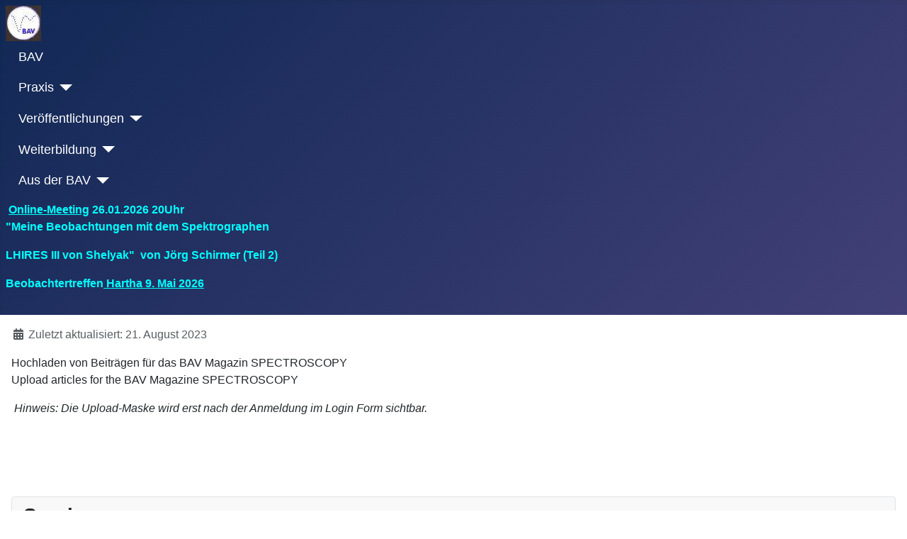

--- FILE ---
content_type: text/html; charset=utf-8
request_url: http://ww.bav-astro.de/index.php/hochladen/beitraege-bav-magazin-spectroscopy
body_size: 6994
content:
<!DOCTYPE html>
<html lang="de-de" dir="ltr">

<head>
    <meta charset="utf-8">
	<meta name="author" content="LPagel">
	<meta name="viewport" content="width=device-width, initial-scale=1">
	<meta name="generator" content="Joomla! - Open Source Content Management">
	<title>Upload Magazine Spectroscopy</title>
	<link href="/media/system/images/joomla-favicon.svg" rel="icon" type="image/svg+xml">
	<link href="/media/system/images/favicon.ico" rel="alternate icon" type="image/vnd.microsoft.icon">
	<link href="/media/system/images/joomla-favicon-pinned.svg" rel="mask-icon" color="#000">

    <link href="/media/system/css/joomla-fontawesome.min.css?0d6b93" rel="lazy-stylesheet"><noscript><link href="/media/system/css/joomla-fontawesome.min.css?0d6b93" rel="stylesheet"></noscript>
	<link href="/media/templates/site/cassiopeia/css/template.min.css?0d6b93" rel="stylesheet">
	<link href="/media/templates/site/cassiopeia/css/global/colors_standard.min.css?0d6b93" rel="stylesheet">
	<link href="/media/templates/site/cassiopeia/css/vendor/joomla-custom-elements/joomla-alert.min.css?0.4.1" rel="stylesheet">
	<link href="/media/templates/site/cassiopeia/css/user.css?0d6b93" rel="stylesheet">
	<link href="http://ww.bav-astro.de/plugins/content/pdf_embed/assets/css/style.css" rel="stylesheet">
	<style>:root {
		--hue: 214;
		--template-bg-light: #f0f4fb;
		--template-text-dark: #495057;
		--template-text-light: #ffffff;
		--template-link-color: var(--link-color);
		--template-special-color: #001B4C;
		
	}</style>

    <script src="/media/vendor/metismenujs/js/metismenujs.min.js?1.4.0" defer></script>
	<script src="/media/templates/site/cassiopeia/js/mod_menu/menu-metismenu.min.js?0d6b93" defer></script>
	<script src="/media/mod_menu/js/menu.min.js?0d6b93" type="module"></script>
	<script type="application/json" class="joomla-script-options new">{"joomla.jtext":{"JSHOWPASSWORD":"Passwort anzeigen","JHIDEPASSWORD":"Passwort ausblenden","ERROR":"Fehler","MESSAGE":"Nachricht","NOTICE":"Hinweis","WARNING":"Warnung","JCLOSE":"Schließen","JOK":"OK","JOPEN":"Öffnen"},"system.paths":{"root":"","rootFull":"http:\/\/ww.bav-astro.de\/","base":"","baseFull":"http:\/\/ww.bav-astro.de\/"},"csrf.token":"e9207a75d790010b4c9632f6f29a4c7d","system.keepalive":{"interval":1740000,"uri":"\/index.php\/component\/ajax\/?format=json"}}</script>
	<script src="/media/system/js/core.min.js?2cb912"></script>
	<script src="/media/templates/site/cassiopeia/js/template.min.js?0d6b93" type="module"></script>
	<script src="/media/system/js/keepalive.min.js?08e025" type="module"></script>
	<script src="/media/system/js/fields/passwordview.min.js?61f142" defer></script>
	<script src="/media/system/js/messages.min.js?9a4811" type="module"></script>
	<script type="application/ld+json">{"@context":"https://schema.org","@graph":[{"@type":"Organization","@id":"http://ww.bav-astro.de/#/schema/Organization/base","name":"BAV","url":"http://ww.bav-astro.de/"},{"@type":"WebSite","@id":"http://ww.bav-astro.de/#/schema/WebSite/base","url":"http://ww.bav-astro.de/","name":"BAV","publisher":{"@id":"http://ww.bav-astro.de/#/schema/Organization/base"}},{"@type":"WebPage","@id":"http://ww.bav-astro.de/#/schema/WebPage/base","url":"http://ww.bav-astro.de/index.php/hochladen/beitraege-bav-magazin-spectroscopy","name":"Upload Magazine Spectroscopy","isPartOf":{"@id":"http://ww.bav-astro.de/#/schema/WebSite/base"},"about":{"@id":"http://ww.bav-astro.de/#/schema/Organization/base"},"inLanguage":"de-DE"},{"@type":"Article","@id":"http://ww.bav-astro.de/#/schema/com_content/article/258","name":"Upload Magazine Spectroscopy","headline":"Upload Magazine Spectroscopy","inLanguage":"de-DE","dateModified":"2023-08-21T00:00:00+00:00","isPartOf":{"@id":"http://ww.bav-astro.de/#/schema/WebPage/base"}}]}</script>

</head>

<body class="site com_content wrapper-static view-article no-layout no-task itemid-446 has-sidebar-right">
    <header class="header container-header full-width">

        
        
        
                    <div class="grid-child container-nav">
                                    <a href="/"><img src="/images/BAV_Logo_blau_rund1_klein.jpg"></a>
<ul class="mod-menu mod-menu_dropdown-metismenu metismenu mod-list  nav-pills">
<li class="metismenu-item item-101 level-1 default"><a href="/index.php" >BAV</a></li><li class="metismenu-item item-113 level-1 deeper parent"><button class="mod-menu__heading nav-header mm-collapsed mm-toggler mm-toggler-nolink" aria-haspopup="true" aria-expanded="false">Praxis</button><ul class="mm-collapse"><li class="metismenu-item item-560 level-2 deeper parent"><a href="/index.php/beobachtungspraxis/beobachtungsaufrufe" >Beobachtungsaufrufe</a><button class="mm-collapsed mm-toggler mm-toggler-link" aria-haspopup="true" aria-expanded="false" aria-label="Beobachtungsaufrufe"></button><ul class="mm-collapse"><li class="metismenu-item item-492 level-3"><a href="/index.php/beobachtungspraxis/beobachtungsaufrufe/r-aquarii-beobachtung" target="_blank">R Aquarii Beobachtung</a></li></ul></li><li class="metismenu-item item-169 level-2"><a href="/index.php/beobachtungspraxis/aktuelle-hinweise" >Kataklysmische - Aktuelle Hinweise</a></li><li class="metismenu-item item-590 level-2"><a href="/index.php/beobachtungspraxis/kataklysmische-aktuelle-helligkeiten" >Kataklysmische - Aktuelle Helligkeiten</a></li><li class="metismenu-item item-168 level-2"><a href="/index.php/beobachtungspraxis/aktuelle-helligkeiten-langperiodische" >Langperiodische - Aktuelle Helligkeiten</a></li><li class="metismenu-item item-112 level-2 deeper parent"><a href="/index.php/beobachtungspraxis/einsteiger" >Einsteiger</a><button class="mm-collapsed mm-toggler mm-toggler-link" aria-haspopup="true" aria-expanded="false" aria-label="Einsteiger"></button><ul class="mm-collapse"><li class="metismenu-item item-194 level-3"><a href="/index.php/beobachtungspraxis/einsteiger/beobachtung-veraenderlicher" >Beobachtung Veränderlicher</a></li><li class="metismenu-item item-195 level-3 deeper parent"><a href="/index.php/beobachtungspraxis/einsteiger/veraenderlichentypen" >Veränderlichentypen</a><button class="mm-collapsed mm-toggler mm-toggler-link" aria-haspopup="true" aria-expanded="false" aria-label="Veränderlichentypen"></button><ul class="mm-collapse"><li class="metismenu-item item-201 level-4"><a href="/index.php/beobachtungspraxis/einsteiger/veraenderlichentypen/bedeckungsveraenderliche" >Bedeckungsveränderliche</a></li><li class="metismenu-item item-202 level-4"><a href="/index.php/beobachtungspraxis/einsteiger/veraenderlichentypen/rr-lyrae-sterne" >RR-Lyrae-Sterne</a></li><li class="metismenu-item item-203 level-4"><a href="/index.php/beobachtungspraxis/einsteiger/veraenderlichentypen/cepheiden" >Cepheiden</a></li><li class="metismenu-item item-204 level-4"><a href="/index.php/beobachtungspraxis/einsteiger/veraenderlichentypen/mirasterne" >Mirasterne</a></li><li class="metismenu-item item-205 level-4"><a href="/index.php/beobachtungspraxis/einsteiger/veraenderlichentypen/halbregelmaessige-rv-tauri" >Halbregelmäßige/RV-Tauri</a></li><li class="metismenu-item item-206 level-4"><a href="/index.php/beobachtungspraxis/einsteiger/veraenderlichentypen/zwergnovae" >Zwergnovae</a></li><li class="metismenu-item item-207 level-4"><a href="/index.php/beobachtungspraxis/einsteiger/veraenderlichentypen/novae" >Novae</a></li><li class="metismenu-item item-208 level-4"><a href="/index.php/beobachtungspraxis/einsteiger/veraenderlichentypen/supernovae" >Supernovae</a></li><li class="metismenu-item item-209 level-4"><a href="/index.php/beobachtungspraxis/einsteiger/veraenderlichentypen/r-crb-sterne" >R-CrB-Sterne</a></li></ul></li><li class="metismenu-item item-196 level-3"><a href="/index.php/beobachtungspraxis/einsteiger/sichtbarkeit-veraenderlicher" >Sichtbarkeit Veränderlicher</a></li><li class="metismenu-item item-197 level-3 deeper parent"><a href="/index.php/beobachtungspraxis/einsteiger/beobachtungseinstieg" >Beobachtungseinstieg</a><button class="mm-collapsed mm-toggler mm-toggler-link" aria-haspopup="true" aria-expanded="false" aria-label="Beobachtungseinstieg"></button><ul class="mm-collapse"><li class="metismenu-item item-533 level-4"><a href="/index.php/beobachtungspraxis/einsteiger/beobachtungseinstieg/lichtkurven-vds-2021" >Lichtkurven - VdS 2021</a></li></ul></li><li class="metismenu-item item-199 level-3"><a href="/index.php/beobachtungspraxis/einsteiger/helle-veraenderliche" >Helle Veränderliche</a></li></ul></li><li class="metismenu-item item-210 level-2 deeper parent"><a href="/index.php/beobachtungspraxis/beobachtungsmethoden" >Visuelle Beobachtung</a><button class="mm-collapsed mm-toggler mm-toggler-link" aria-haspopup="true" aria-expanded="false" aria-label="Visuelle Beobachtung"></button><ul class="mm-collapse"><li class="metismenu-item item-232 level-3"><a href="/index.php/beobachtungspraxis/beobachtungsmethoden/techniken" >Techniken</a></li><li class="metismenu-item item-233 level-3"><a href="/index.php/beobachtungspraxis/beobachtungsmethoden/langperiodische" >Langperiodische</a></li><li class="metismenu-item item-234 level-3"><a href="/index.php/beobachtungspraxis/beobachtungsmethoden/kurzperiodische" >Kurzperiodische</a></li><li class="metismenu-item item-235 level-3"><a href="/index.php/beobachtungspraxis/beobachtungsmethoden/x-tri-uebung" >X Tri Übung</a></li><li class="metismenu-item item-236 level-3"><a href="/index.php/beobachtungspraxis/beobachtungsmethoden/x-tri-auswertung" >X Tri Auswertung</a></li></ul></li><li class="metismenu-item item-211 level-2 deeper parent"><a href="/index.php/beobachtungspraxis/ccd-kameras-dslr" >CCD-Kameras/DSLR</a><button class="mm-collapsed mm-toggler mm-toggler-link" aria-haspopup="true" aria-expanded="false" aria-label="CCD-Kameras/DSLR"></button><ul class="mm-collapse"><li class="metismenu-item item-240 level-3"><a href="/index.php/beobachtungspraxis/ccd-kameras-dslr/ccd-heller-veraenderlicher" >CCD heller Veränderlicher</a></li><li class="metismenu-item item-489 level-3"><a href="/index.php/beobachtungspraxis/ccd-kameras-dslr/erfahrungen-mit-der-dslr-fotometrie" >Erfahrungen mit der DSLR Fotometrie</a></li><li class="metismenu-item item-495 level-3"><a href="/index.php/beobachtungspraxis/ccd-kameras-dslr/dslr-photometrie" >DSLR Photometrie</a></li><li class="metismenu-item item-241 level-3"><a href="/index.php/beobachtungspraxis/ccd-kameras-dslr/ccd-link-liste" >CCD-Link-Liste</a></li><li class="metismenu-item item-433 level-3"><a href="/index.php/beobachtungspraxis/ccd-kameras-dslr/fitswork-fotometrie" >FITSWORK Fotometrie</a></li><li class="metismenu-item item-237 level-3"><a href="/index.php/beobachtungspraxis/ccd-kameras-dslr/ccd-fotometrie" >CCD-Fotometrie</a></li><li class="metismenu-item item-238 level-3"><a href="/index.php/beobachtungspraxis/ccd-kameras-dslr/ccd-und-filter" >CCD und Filter</a></li><li class="metismenu-item item-239 level-3"><a href="/index.php/beobachtungspraxis/ccd-kameras-dslr/qualitaetssicherung" >Qualitätssicherung</a></li><li class="metismenu-item item-496 level-3"><a href="/index.php/beobachtungspraxis/ccd-kameras-dslr/dslr-photometrie-2" >Magreg - kalibrierte Vergleichsternhelligkeiten</a></li><li class="metismenu-item item-604 level-3"><a href="https://www.bav-astro.de/Material/Seestar_S50_Veraenderlichenbeobachtung_2025-01-26.pdf" >Seestar S50 zur Veränderlichenbeobachtung</a></li></ul></li><li class="metismenu-item item-212 level-2 deeper parent"><a href="/index.php/beobachtungspraxis/remote-beobachtungen" >Remote-Beobachtungen</a><button class="mm-collapsed mm-toggler mm-toggler-link" aria-haspopup="true" aria-expanded="false" aria-label="Remote-Beobachtungen"></button><ul class="mm-collapse"><li class="metismenu-item item-242 level-3"><a href="/index.php/beobachtungspraxis/remote-beobachtungen/remote-bav" >Remote Teleskop der BAV</a></li><li class="metismenu-item item-243 level-3"><a href="/index.php/beobachtungspraxis/remote-beobachtungen/standort-carona" >Der Standort Carona</a></li><li class="metismenu-item item-244 level-3"><a href="/index.php/beobachtungspraxis/remote-beobachtungen/historia-remote" >Historia Remote</a></li><li class="metismenu-item item-494 level-3"><a href="/index.php/beobachtungspraxis/remote-beobachtungen/hmt" >HMT Franz Agerer</a></li></ul></li><li class="metismenu-item item-213 level-2 deeper parent"><a href="/index.php/beobachtungspraxis/datamining" >Datamining</a><button class="mm-collapsed mm-toggler mm-toggler-link" aria-haspopup="true" aria-expanded="false" aria-label="Datamining"></button><ul class="mm-collapse"><li class="metismenu-item item-369 level-3"><a href="/index.php/beobachtungspraxis/datamining/nsvs" >NSVS</a></li><li class="metismenu-item item-371 level-3"><a href="/index.php/beobachtungspraxis/datamining/asas" >ASAS</a></li><li class="metismenu-item item-372 level-3"><a href="/index.php/beobachtungspraxis/datamining/css" >CSS</a></li><li class="metismenu-item item-373 level-3"><a href="/index.php/beobachtungspraxis/datamining/superwasp" >SuperWASP</a></li><li class="metismenu-item item-374 level-3"><a href="/index.php/beobachtungspraxis/datamining/ogle" >OGLE</a></li><li class="metismenu-item item-375 level-3"><a href="/index.php/beobachtungspraxis/datamining/macho" >MACHO</a></li><li class="metismenu-item item-376 level-3"><a href="/index.php/beobachtungspraxis/datamining/linear" >LINEAR</a></li><li class="metismenu-item item-377 level-3"><a href="/index.php/beobachtungspraxis/datamining/kepler" >KEPLER</a></li><li class="metismenu-item item-378 level-3"><a href="/index.php/beobachtungspraxis/datamining/weitere-onlinekataloge" >Weitere Onlinekataloge</a></li></ul></li><li class="metismenu-item item-154 level-2 deeper parent"><a href="/index.php/beobachtungspraxis/spektroskopie" >Spektroskopie</a><button class="mm-collapsed mm-toggler mm-toggler-link" aria-haspopup="true" aria-expanded="false" aria-label="Spektroskopie"></button><ul class="mm-collapse"><li class="metismenu-item item-189 level-3"><a href="/index.php/beobachtungspraxis/spektroskopie/sektion-spektroskopie" >Sektion Spektroskopie</a></li><li class="metismenu-item item-190 level-3"><a href="/index.php/beobachtungspraxis/spektroskopie/zusammenarbeit" >Zusammenarbeit</a></li><li class="metismenu-item item-191 level-3"><a href="/index.php/beobachtungspraxis/spektroskopie/helligkeit-spekroskopie" >Helligkeit &amp; Spektroskopie</a></li><li class="metismenu-item item-401 level-3"><a href="/index.php/beobachtungspraxis/spektroskopie/kampagnen" >Kampagnen</a></li><li class="metismenu-item item-402 level-3"><a href="/index.php/beobachtungspraxis/spektroskopie/aktuelles" >Aktuelles</a></li><li class="metismenu-item item-403 level-3"><a href="/index.php/beobachtungspraxis/spektroskopie/publikationen" >Publikationen</a></li><li class="metismenu-item item-405 level-3 deeper parent"><a href="/index.php/beobachtungspraxis/spektroskopie/einstieg-in-die-spektroskopie" >Einstieg in die Spektroskopie</a><button class="mm-collapsed mm-toggler mm-toggler-link" aria-haspopup="true" aria-expanded="false" aria-label="Einstieg in die Spektroskopie"></button><ul class="mm-collapse"><li class="metismenu-item item-407 level-4"><a href="/index.php/beobachtungspraxis/spektroskopie/einstieg-in-die-spektroskopie/einstieg-spektroskopie-kaffka" >Datenreduktion und Kalibrierung</a></li></ul></li><li class="metismenu-item item-431 level-3"><a href="/index.php/beobachtungspraxis/spektroskopie/eruptive-stars-information" >Eruptive Stars Information</a></li></ul></li><li class="metismenu-item item-214 level-2 deeper parent"><a href="/index.php/beobachtungspraxis/beobachtungsauswertung" >Beobachtungsauswertung</a><button class="mm-collapsed mm-toggler mm-toggler-link" aria-haspopup="true" aria-expanded="false" aria-label="Beobachtungsauswertung"></button><ul class="mm-collapse"><li class="metismenu-item item-248 level-3"><a href="/index.php/beobachtungspraxis/beobachtungsauswertung/beobachtungsmeldungen" >Beobachtungsmeldungen</a></li><li class="metismenu-item item-249 level-3"><a href="/index.php/beobachtungspraxis/beobachtungsauswertung/ccd-bilder" >CCD-Bilder</a></li><li class="metismenu-item item-251 level-3"><a href="/index.php/beobachtungspraxis/beobachtungsauswertung/lichtkurvenblaetter" >Lichtkurvenblätter</a></li><li class="metismenu-item item-252 level-3"><a href="/index.php/beobachtungspraxis/beobachtungsauswertung/minimax-daten" >MiniMax-Daten</a></li><li class="metismenu-item item-253 level-3"><a href="/index.php/beobachtungspraxis/beobachtungsauswertung/veroeffentlichung-beobachtungen" >Veröffentlichung Beobachtungen</a></li><li class="metismenu-item item-254 level-3"><a href="/index.php/beobachtungspraxis/beobachtungsauswertung/entdeckungen" >Entdeckungen</a></li></ul></li><li class="metismenu-item item-250 level-2"><a href="/index.php/beobachtungspraxis/einzelhelligkeiten" >Einzelhelligkeiten</a></li><li class="metismenu-item item-292 level-2"><a href="/index.php/beobachtungspraxis/lichtkurvengenerator" >Lichtkurvengenerator</a></li><li class="metismenu-item item-400 level-2"><a href="/index.php/beobachtungspraxis/bav-datensicherung" >BAV Datensicherung</a></li></ul></li><li class="metismenu-item item-114 level-1 deeper parent"><button class="mod-menu__heading nav-header mm-collapsed mm-toggler mm-toggler-nolink" aria-haspopup="true" aria-expanded="false">Veröffentlichungen</button><ul class="mm-collapse"><li class="metismenu-item item-270 level-2 deeper parent"><a href="/index.php/veroeffentlichungen/bav-online-journal" >BAV Journal</a><button class="mm-collapsed mm-toggler mm-toggler-link" aria-haspopup="true" aria-expanded="false" aria-label="BAV Journal"></button><ul class="mm-collapse"><li class="metismenu-item item-395 level-3"><a href="/index.php/veroeffentlichungen/bav-online-journal/artikel-des-bav-journals" >Artikel des BAV-Journals</a></li><li class="metismenu-item item-396 level-3"><a href="/index.php/veroeffentlichungen/bav-online-journal/hinweise-fuer-autoren" >Hinweise für Autoren</a></li><li class="metismenu-item item-493 level-3"><a href="/index.php/veroeffentlichungen/bav-online-journal/journalsuche?raw=0&amp;run=JournalSuch" >Suche in den BAV Journalen</a></li></ul></li><li class="metismenu-item item-442 level-2 deeper parent"><a href="/index.php/veroeffentlichungen/bav-magazine-spectrocopy" >BAV MAGAZINE SPECTROSCOPY</a><button class="mm-collapsed mm-toggler mm-toggler-link" aria-haspopup="true" aria-expanded="false" aria-label="BAV MAGAZINE SPECTROSCOPY"></button><ul class="mm-collapse"><li class="metismenu-item item-443 level-3"><a href="/index.php/veroeffentlichungen/bav-magazine-spectrocopy/issues-of-magazine" >Issues of MAGAZINE</a></li><li class="metismenu-item item-444 level-3"><a href="/index.php/veroeffentlichungen/bav-magazine-spectrocopy/hinweise-fuer-autoren-spectroscopy" >Hinweise für Autoren Spectroscopy</a></li></ul></li><li class="metismenu-item item-215 level-2 deeper parent"><a href="/index.php/veroeffentlichungen/bav-rundbrief" >BAV Rundbrief</a><button class="mm-collapsed mm-toggler mm-toggler-link" aria-haspopup="true" aria-expanded="false" aria-label="BAV Rundbrief"></button><ul class="mm-collapse"><li class="metismenu-item item-305 level-3"><a href="/index.php/veroeffentlichungen/bav-rundbrief/beitraege-finden" >Einzelartikel und Suche</a></li><li class="metismenu-item item-414 level-3"><a href="/index.php/veroeffentlichungen/bav-rundbrief/rundbrief-vorschau" >Rundbrief Vorschau</a></li></ul></li><li class="metismenu-item item-216 level-2"><a href="/index.php/veroeffentlichungen/bav-mitteilungen" >BAV Mitteilungen</a></li><li class="metismenu-item item-384 level-2"><a href="/index.php/veroeffentlichungen/bav-daten" >BAV Daten</a></li><li class="metismenu-item item-156 level-2 deeper parent"><a href="/index.php/veroeffentlichungen/lichtenknecker-database" >Lichtenknecker Database</a><button class="mm-collapsed mm-toggler mm-toggler-link" aria-haspopup="true" aria-expanded="false" aria-label="Lichtenknecker Database"></button><ul class="mm-collapse"><li class="metismenu-item item-245 level-3"><a href="/index.php/veroeffentlichungen/lichtenknecker-database/lkdb-b-r" >LkDB B-R Diagramme selbst generieren</a></li><li class="metismenu-item item-288 level-3"><a href="/index.php/veroeffentlichungen/lichtenknecker-database/2015-09-01-09-36-51" >Statistische Auswertung</a></li><li class="metismenu-item item-289 level-3"><a href="http://bav-astro.eu/LkDB/Doku/LkDB-Doku-de.pdf" >LkDB Dokumentation</a></li></ul></li><li class="metismenu-item item-255 level-2 deeper parent"><a href="/index.php/veroeffentlichungen/service-for-scientists" >Service for Scientists</a><button class="mm-collapsed mm-toggler mm-toggler-link" aria-haspopup="true" aria-expanded="false" aria-label="Service for Scientists"></button><ul class="mm-collapse"><li class="metismenu-item item-391 level-3"><a href="/index.php/veroeffentlichungen/service-for-scientists/bav-journal" >BAV Journal</a></li><li class="metismenu-item item-256 level-3"><a href="/index.php/veroeffentlichungen/service-for-scientists/about-the-bav" >About the BAV</a></li><li class="metismenu-item item-257 level-3"><a href="/index.php/veroeffentlichungen/service-for-scientists/bav-rundbrief" >BAV Rundbrief</a></li><li class="metismenu-item item-258 level-3"><a href="/index.php/veroeffentlichungen/service-for-scientists/bav-mitteilungen" >BAV Mitteilungen</a></li><li class="metismenu-item item-259 level-3"><a href="/index.php/veroeffentlichungen/service-for-scientists/further-publications" >Further Publications</a></li><li class="metismenu-item item-260 level-3"><a href="/index.php/veroeffentlichungen/service-for-scientists/bav-data" >BAV Data</a></li><li class="metismenu-item item-261 level-3"><a href="/index.php/veroeffentlichungen/service-for-scientists/lkdb-engl" >LkDB engl</a></li></ul></li><li class="metismenu-item item-602 level-2"><a href="/index.php/veroeffentlichungen/lichtkurven?run=liku&amp;raw=0" target="_blank">BAV Lichtkurven</a></li><li class="metismenu-item item-218 level-2"><a href="/index.php/veroeffentlichungen/bav-einfuehrung" >BAV Einführung</a></li><li class="metismenu-item item-217 level-2"><a href="/index.php/veroeffentlichungen/bav-circular" >BAV Circular</a></li><li class="metismenu-item item-603 level-2"><a href="/index.php/veroeffentlichungen/vds-journal-veraenderlichenartikel" >VdS Journal - Veränderlichenartikel</a></li><li class="metismenu-item item-219 level-2"><a href="/index.php/veroeffentlichungen/weitere-veroeffentlichungen" >Weitere Veröffentlichungen</a></li><li class="metismenu-item item-220 level-2"><a href="/index.php/veroeffentlichungen/korrekturhinweise" >Korrekturhinweise</a></li><li class="metismenu-item item-221 level-2"><a href="http://bav-astro.eu/rb/Autorenhinweise BAV Rundbrief.pdf" >Autorenhinweise</a></li></ul></li><li class="metismenu-item item-115 level-1 deeper parent"><button class="mod-menu__heading nav-header mm-collapsed mm-toggler mm-toggler-nolink" aria-haspopup="true" aria-expanded="false">Weiterbildung</button><ul class="mm-collapse"><li class="metismenu-item item-247 level-2"><a href="/index.php/weiterbildung/tutorials" >Tutorials</a></li><li class="metismenu-item item-264 level-2"><a href="/index.php/weiterbildung/begriffserklaerungen" >Begriffserklärungen</a></li><li class="metismenu-item item-267 level-2"><a href="/index.php/weiterbildung/literatur" >Literatur</a></li></ul></li><li class="metismenu-item item-150 level-1 deeper parent"><button class="mod-menu__heading nav-header mm-collapsed mm-toggler mm-toggler-nolink" aria-haspopup="true" aria-expanded="false">Aus der BAV</button><ul class="mm-collapse"><li class="metismenu-item item-559 level-2"><a href="/index.php/aus-der-bav/willkommen-bei-der-bav" >Willkommen bei der BAV</a></li><li class="metismenu-item item-222 level-2"><a href="/index.php/aus-der-bav/ueberblick" >Überblick</a></li><li class="metismenu-item item-223 level-2"><a href="/index.php/aus-der-bav/ansprechpartner" >Ansprechpartner</a></li><li class="metismenu-item item-227 level-2"><a href="/index.php/aus-der-bav/tagungsberichte" >Tagungsberichte</a></li><li class="metismenu-item item-434 level-2"><a href="/index.php/aus-der-bav/astronomische-gesellschaft" >Astronomische Gesellschaft</a></li><li class="metismenu-item item-448 level-2"><a href="/index.php/aus-der-bav/ehrungen-fuer-mitglieder" >Ehrungen für Mitglieder</a></li><li class="metismenu-item item-229 level-2"><a href="/index.php/aus-der-bav/diskussionsforum" >Diskussionsforum</a></li><li class="metismenu-item item-566 level-2"><a href="/index.php/aus-der-bav/online-meetings" >Online Meetings</a></li><li class="metismenu-item item-230 level-2"><a href="/index.php/aus-der-bav/bav-bibliothek" >BAV Bibliothek</a></li><li class="metismenu-item item-266 level-2"><a href="/index.php/aus-der-bav/links" >Links</a></li><li class="metismenu-item item-385 level-2"><a href="/index.php/aus-der-bav/formulare" >Mitgliedsantrag und Infos</a></li><li class="metismenu-item item-269 level-2"><a href="http://www.vds-astro.de/" target="_blank" rel="noopener noreferrer">VdS</a></li><li class="metismenu-item item-328 level-2"><a href="/index.php?Itemid=328" >Fotogalerie</a></li><li class="metismenu-item item-362 level-2"><a href="/index.php/aus-der-bav/fotos-hochladen" >Fotos hochladen</a></li></ul></li></ul>

                                                    <div class="container-search">
                        
<div id="mod-custom97" class="mod-custom custom">
    <p><span style="color: #00ffff;"><strong>&nbsp;</strong><a href="/index.php/aus-der-bav/online-meetings" style="color: #00ffff;"><strong>Online-Meeting</strong></a><strong>&nbsp;26.01.2026 20Uhr<br /></strong><strong>"Meine Beobachtungen mit dem Spektrographen </strong></span></p>
<p><span style="color: #00ffff;"><strong>LHIRES III von Shelyak"&nbsp;</strong></span><span style="color: #00ffff;"><strong>&nbsp;von Jörg Schirmer (Teil 2)</strong></span></p>
<p><strong><span style="color: #00ffff;">Beobachtertreffen<a href="/index.php/bav-veranstaltungen/event/32:hartha-2026" target="_blank" rel="noopener" style="color: #00ffff;"> Hartha 9. Mai 2026</a><span></span></span></strong></p></div>

                    </div>
                            </div>
            </header>

    <div class="site-grid">
        
        
        
        
        <div class="grid-child container-component">
            
            
            <div id="system-message-container" aria-live="polite"></div>

            <main>
                <div class="com-content-article item-page">
    <meta itemprop="inLanguage" content="de-DE">
    
    
        
        
            <dl class="article-info text-muted">

            <dt class="article-info-term">
                            <span class="visually-hidden">                        Details                            </span>                    </dt>

        
        
        
        
        
    
            
                    <dd class="modified">
    <span class="icon-calendar icon-fw" aria-hidden="true"></span>
    <time datetime="2023-08-21T19:03:48+02:00">
        Zuletzt aktualisiert: 21. August 2023    </time>
</dd>
        
            </dl>
    
    
        
                                    <div class="com-content-article__body">
        <p>Hochladen von Beiträgen für das BAV Magazin SPECTROSCOPY <br />Upload&nbsp;articles for the BAV Magazine SPECTROSCOPY</p>
<p>&nbsp;<em>Hinweis: Die Upload-Maske wird erst nach der Anmeldung im Login Form sichtbar.</em></p>
<p>&nbsp;</p>
<p></p>
<p>&nbsp;</p>     </div>

        
                                                            </div>
            </main>
            
        </div>

                    <div class="grid-child container-sidebar-right">
                <div class="sidebar-right card ">
            <h3 class="card-header ">Service</h3>        <div class="card-body">
                <ul class="mod-menu mod-list nav ">
<li class="nav-item item-116"><a href="/index.php/bav-veranstaltungen" >BAV-Veranstaltungen  -  Anmeldung</a></li><li class="nav-item item-394 active deeper parent"><a href="/index.php/hochladen" >Hochladen</a><ul class="mod-menu__sub list-unstyled small"><li class="nav-item item-117"><a href="/index.php/hochladen/upload-liku" >Lichtkurven, MiniMax-Daten</a></li><li class="nav-item item-118"><a href="/index.php/hochladen/upload-einzel" >Einzelhelligkeiten</a></li><li class="nav-item item-306"><a href="/index.php/hochladen/upload-beitrag" >Beiträge BAV Rundbrief</a></li><li class="nav-item item-393"><a href="/index.php/hochladen/upload-journal-beitrag" >Beiträge BAVJournal</a></li><li class="nav-item item-446 current active"><a href="/index.php/hochladen/beitraege-bav-magazin-spectroscopy" aria-current="page">Beiträge BAV Magazin Spectroscopy</a></li></ul></li><li class="nav-item item-490"><a href="/index.php/download-programme-unregistered" >Download Programme</a></li><li class="nav-item item-131"><a href="/index.php/lichtkurvenservice" >Lichtkurvenservice</a></li><li class="nav-item item-161"><a href="/index.php/materialien-beobachter" > Materialien für Beobachter</a></li><li class="nav-item item-298 divider"><span class="mod-menu__separator separator ">____________________</span>
</li><li class="nav-item item-286"><a href="/index.php/kontakte-zur-bav" >Kontakte zur BAV</a></li><li class="nav-item item-463"><a href="/index.php/impressum" >Impressum</a></li><li class="nav-item item-464"><a href="/index.php/haftungsausschluss" >Haftungsausschluß</a></li><li class="nav-item item-465"><a href="/index.php/datenschutzerklaerung" >Datenschutzerklärung</a></li></ul>
    </div>
</div>
<div class="sidebar-right card ">
            <h3 class="card-header ">Login Mitglied</h3>        <div class="card-body">
                <form id="login-form-16" class="mod-login" action="/index.php/hochladen/beitraege-bav-magazin-spectroscopy" method="post">

    
    <div class="mod-login__userdata userdata">
        <div class="mod-login__username form-group">
                            <div class="input-group">
                    <input id="modlgn-username-16" type="text" name="username" class="form-control" autocomplete="username" placeholder="Benutzername">
                    <label for="modlgn-username-16" class="visually-hidden">Benutzername</label>
                    <span class="input-group-text" title="Benutzername">
                        <span class="icon-user icon-fw" aria-hidden="true"></span>
                    </span>
                </div>
                    </div>

        <div class="mod-login__password form-group">
                            <div class="input-group">
                    <input id="modlgn-passwd-16" type="password" name="password" autocomplete="current-password" class="form-control" placeholder="Passwort">
                    <label for="modlgn-passwd-16" class="visually-hidden">Passwort</label>
                    <button type="button" class="btn btn-secondary input-password-toggle">
                        <span class="icon-eye icon-fw" aria-hidden="true"></span>
                        <span class="visually-hidden">Passwort anzeigen</span>
                    </button>
                </div>
                    </div>

                    <div class="mod-login__remember form-group">
                <div id="form-login-remember-16" class="form-check">
                    <input type="checkbox" name="remember" class="form-check-input" value="yes" id="form-login-input-remember-16">
                    <label class="form-check-label" for="form-login-input-remember-16">
                        Angemeldet bleiben                    </label>
                </div>
            </div>
        
        
        <div class="mod-login__submit form-group">
            <button type="submit" name="Submit" class="btn btn-primary w-100">Anmelden</button>
        </div>

                    <ul class="mod-login__options list-unstyled">
                <li>
                    <a href="/index.php/component/users/reset?Itemid=101">
                    Passwort vergessen?</a>
                </li>
                <li>
                    <a href="/index.php/component/users/remind?Itemid=101">
                    Benutzername vergessen?</a>
                </li>
                            </ul>
        <input type="hidden" name="option" value="com_users">
        <input type="hidden" name="task" value="user.login">
        <input type="hidden" name="return" value="aW5kZXgucGhwP0l0ZW1pZD0xMDE=">
        <input type="hidden" name="e9207a75d790010b4c9632f6f29a4c7d" value="1">    </div>
            <div class="mod-login__posttext posttext">
            <p>Die Registrierung zum Zugriff auf interne Daten der Website ist z.Zt. deaktiviert. Dabei geht es um den Upload von Lichtkurven und von Beiträgen für Veröffentlichungen.
<br /><br />
Bitte schicken Sie eine formlose E-Mail an web-registrierung at bav-astro.de!
<br /><br />
Die Registrierung zum BAV Forum erfolgt hier: <a href="https://bav-astro.de/index.php/aus-der-bav/diskussionsforum">https://bav-astro.de/index.php/aus-der-bav/diskussionsforum</a>.</p>
        </div>
    </form>
    </div>
</div>
<div class="sidebar-right card ">
            <h3 class="card-header ">Neuste Änderungen</h3>        <div class="card-body">
                <ul class="mod-articleslatest latestnews mod-list">
    <li itemscope itemtype="https://schema.org/Article">
        <a href="/index.php/beobachtungspraxis/beobachtungsauswertung" itemprop="url">
            <span itemprop="name">
                Beobachtungsauswertung            </span>
        </a>
    </li>
    <li itemscope itemtype="https://schema.org/Article">
        <a href="/index.php/veroeffentlichungen/bav-online-journal/artikel-des-bav-journals" itemprop="url">
            <span itemprop="name">
                Articles BAV Journal            </span>
        </a>
    </li>
    <li itemscope itemtype="https://schema.org/Article">
        <a href="/index.php/veroeffentlichungen/bav-rundbrief/rundbrief-vorschau" itemprop="url">
            <span itemprop="name">
                Rundbrief Vorschau            </span>
        </a>
    </li>
    <li itemscope itemtype="https://schema.org/Article">
        <a href="/index.php/materialien-beobachter/134-vorhersagen" itemprop="url">
            <span itemprop="name">
                Vorhersagen            </span>
        </a>
    </li>
    <li itemscope itemtype="https://schema.org/Article">
        <a href="/index.php/veroeffentlichungen/bav-circular" itemprop="url">
            <span itemprop="name">
                BAV Circular            </span>
        </a>
    </li>
</ul>
    </div>
</div>

            </div>
        
        
            </div>

            <footer class="container-footer footer full-width">
            <div class="grid-child">
                <div class="mod-footer">
    <div class="footer1">Copyright &#169; 2026 BAV. Alle Rechte vorbehalten.</div>
    <div class="footer2"><a style="text-decoration: none;" href="/index.php/impressum">Impressum</a>
 
<a style="text-decoration: none;" href="/index.php/haftungsausschluss">Haftungsausschluß</a>
 
<a style="text-decoration: none;" href="/index.php/datenschutzerklaerung">Datenschutzerklärung</a>
</div>
</div>

            </div>
        </footer>
    
    
    
</body>

</html>
